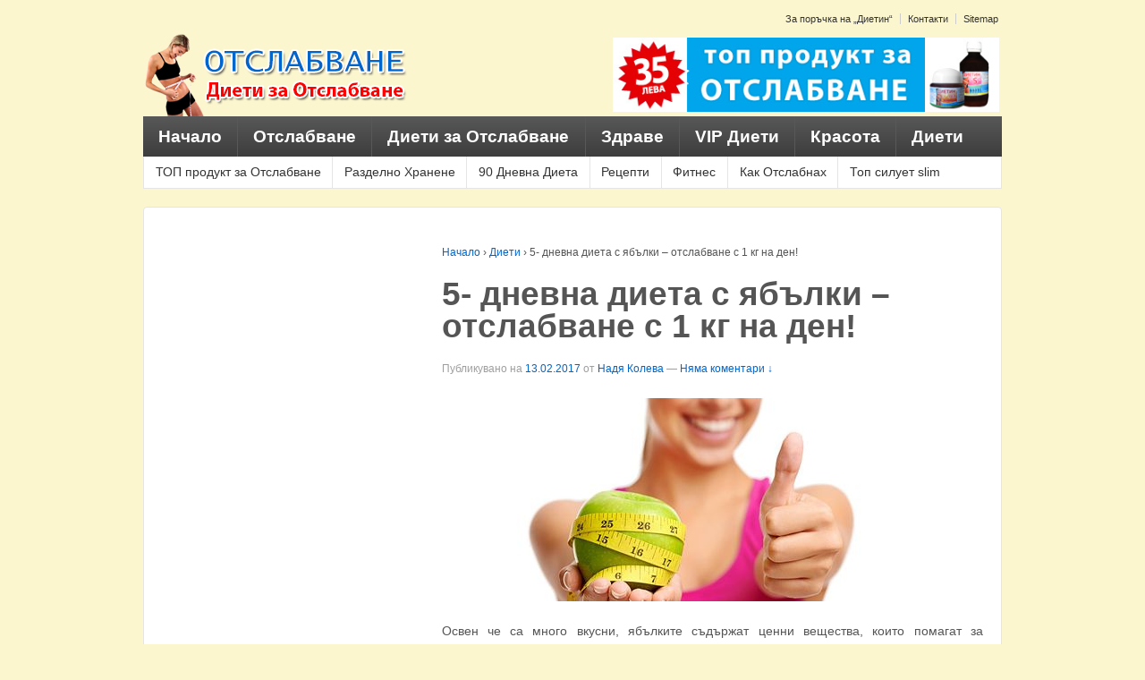

--- FILE ---
content_type: text/html; charset=UTF-8
request_url: http://otslabvane-dieti.net/%D0%B4%D0%B8%D0%B5%D1%82%D0%B8/5-dnevna-dieta-s-yabalki-otslabvane-s-1-kg-na-den-15386/
body_size: 8356
content:
	<!doctype html>
	<!--[if !IE]>
	<html class="no-js non-ie" lang="bg-BG"> <![endif]-->
	<!--[if IE 7 ]>
	<html class="no-js ie7" lang="bg-BG"> <![endif]-->
	<!--[if IE 8 ]>
	<html class="no-js ie8" lang="bg-BG"> <![endif]-->
	<!--[if IE 9 ]>
	<html class="no-js ie9" lang="bg-BG"> <![endif]-->
	<!--[if gt IE 9]><!-->
<html class="no-js" lang="bg-BG"> <!--<![endif]-->
	<head>

		<meta charset="UTF-8"/>
		<meta name="viewport" content="width=device-width, initial-scale=1.0">

		<title>5- дневна диета с ябълки &#8211; отслабване с 1 кг на ден! &#124; Отслабване</title>

		<link rel="profile" href="http://gmpg.org/xfn/11"/>
		<link rel="pingback" href="http://otslabvane-dieti.net/xmlrpc.php"/>
		<link rel="stylesheet" type="text/css" href="http://otslabvane-dieti.net/wp-content/themes/responsive/css/calc.css">
		<meta name='robots' content='max-image-preview:large' />
<link rel="alternate" type="application/rss+xml" title="Отслабване &raquo; Поток" href="http://otslabvane-dieti.net/feed/" />
<link rel="alternate" type="application/rss+xml" title="Отслабване &raquo; поток за коментари" href="http://otslabvane-dieti.net/comments/feed/" />
<link rel="alternate" type="application/rss+xml" title="Отслабване &raquo; поток за коментари на 5- дневна диета с ябълки &#8211; отслабване с 1 кг на ден!" href="http://otslabvane-dieti.net/%d0%b4%d0%b8%d0%b5%d1%82%d0%b8/5-dnevna-dieta-s-yabalki-otslabvane-s-1-kg-na-den-15386/feed/" />
<script type="text/javascript">
/* <![CDATA[ */
window._wpemojiSettings = {"baseUrl":"https:\/\/s.w.org\/images\/core\/emoji\/15.0.3\/72x72\/","ext":".png","svgUrl":"https:\/\/s.w.org\/images\/core\/emoji\/15.0.3\/svg\/","svgExt":".svg","source":{"concatemoji":"http:\/\/otslabvane-dieti.net\/wp-includes\/js\/wp-emoji-release.min.js?ver=6.5.7"}};
/*! This file is auto-generated */
!function(i,n){var o,s,e;function c(e){try{var t={supportTests:e,timestamp:(new Date).valueOf()};sessionStorage.setItem(o,JSON.stringify(t))}catch(e){}}function p(e,t,n){e.clearRect(0,0,e.canvas.width,e.canvas.height),e.fillText(t,0,0);var t=new Uint32Array(e.getImageData(0,0,e.canvas.width,e.canvas.height).data),r=(e.clearRect(0,0,e.canvas.width,e.canvas.height),e.fillText(n,0,0),new Uint32Array(e.getImageData(0,0,e.canvas.width,e.canvas.height).data));return t.every(function(e,t){return e===r[t]})}function u(e,t,n){switch(t){case"flag":return n(e,"\ud83c\udff3\ufe0f\u200d\u26a7\ufe0f","\ud83c\udff3\ufe0f\u200b\u26a7\ufe0f")?!1:!n(e,"\ud83c\uddfa\ud83c\uddf3","\ud83c\uddfa\u200b\ud83c\uddf3")&&!n(e,"\ud83c\udff4\udb40\udc67\udb40\udc62\udb40\udc65\udb40\udc6e\udb40\udc67\udb40\udc7f","\ud83c\udff4\u200b\udb40\udc67\u200b\udb40\udc62\u200b\udb40\udc65\u200b\udb40\udc6e\u200b\udb40\udc67\u200b\udb40\udc7f");case"emoji":return!n(e,"\ud83d\udc26\u200d\u2b1b","\ud83d\udc26\u200b\u2b1b")}return!1}function f(e,t,n){var r="undefined"!=typeof WorkerGlobalScope&&self instanceof WorkerGlobalScope?new OffscreenCanvas(300,150):i.createElement("canvas"),a=r.getContext("2d",{willReadFrequently:!0}),o=(a.textBaseline="top",a.font="600 32px Arial",{});return e.forEach(function(e){o[e]=t(a,e,n)}),o}function t(e){var t=i.createElement("script");t.src=e,t.defer=!0,i.head.appendChild(t)}"undefined"!=typeof Promise&&(o="wpEmojiSettingsSupports",s=["flag","emoji"],n.supports={everything:!0,everythingExceptFlag:!0},e=new Promise(function(e){i.addEventListener("DOMContentLoaded",e,{once:!0})}),new Promise(function(t){var n=function(){try{var e=JSON.parse(sessionStorage.getItem(o));if("object"==typeof e&&"number"==typeof e.timestamp&&(new Date).valueOf()<e.timestamp+604800&&"object"==typeof e.supportTests)return e.supportTests}catch(e){}return null}();if(!n){if("undefined"!=typeof Worker&&"undefined"!=typeof OffscreenCanvas&&"undefined"!=typeof URL&&URL.createObjectURL&&"undefined"!=typeof Blob)try{var e="postMessage("+f.toString()+"("+[JSON.stringify(s),u.toString(),p.toString()].join(",")+"));",r=new Blob([e],{type:"text/javascript"}),a=new Worker(URL.createObjectURL(r),{name:"wpTestEmojiSupports"});return void(a.onmessage=function(e){c(n=e.data),a.terminate(),t(n)})}catch(e){}c(n=f(s,u,p))}t(n)}).then(function(e){for(var t in e)n.supports[t]=e[t],n.supports.everything=n.supports.everything&&n.supports[t],"flag"!==t&&(n.supports.everythingExceptFlag=n.supports.everythingExceptFlag&&n.supports[t]);n.supports.everythingExceptFlag=n.supports.everythingExceptFlag&&!n.supports.flag,n.DOMReady=!1,n.readyCallback=function(){n.DOMReady=!0}}).then(function(){return e}).then(function(){var e;n.supports.everything||(n.readyCallback(),(e=n.source||{}).concatemoji?t(e.concatemoji):e.wpemoji&&e.twemoji&&(t(e.twemoji),t(e.wpemoji)))}))}((window,document),window._wpemojiSettings);
/* ]]> */
</script>
<style id='wp-emoji-styles-inline-css' type='text/css'>

	img.wp-smiley, img.emoji {
		display: inline !important;
		border: none !important;
		box-shadow: none !important;
		height: 1em !important;
		width: 1em !important;
		margin: 0 0.07em !important;
		vertical-align: -0.1em !important;
		background: none !important;
		padding: 0 !important;
	}
</style>
<link rel='stylesheet' id='wp-block-library-css' href='http://otslabvane-dieti.net/wp-includes/css/dist/block-library/style.min.css?ver=6.5.7' type='text/css' media='all' />
<style id='classic-theme-styles-inline-css' type='text/css'>
/*! This file is auto-generated */
.wp-block-button__link{color:#fff;background-color:#32373c;border-radius:9999px;box-shadow:none;text-decoration:none;padding:calc(.667em + 2px) calc(1.333em + 2px);font-size:1.125em}.wp-block-file__button{background:#32373c;color:#fff;text-decoration:none}
</style>
<style id='global-styles-inline-css' type='text/css'>
body{--wp--preset--color--black: #000000;--wp--preset--color--cyan-bluish-gray: #abb8c3;--wp--preset--color--white: #ffffff;--wp--preset--color--pale-pink: #f78da7;--wp--preset--color--vivid-red: #cf2e2e;--wp--preset--color--luminous-vivid-orange: #ff6900;--wp--preset--color--luminous-vivid-amber: #fcb900;--wp--preset--color--light-green-cyan: #7bdcb5;--wp--preset--color--vivid-green-cyan: #00d084;--wp--preset--color--pale-cyan-blue: #8ed1fc;--wp--preset--color--vivid-cyan-blue: #0693e3;--wp--preset--color--vivid-purple: #9b51e0;--wp--preset--gradient--vivid-cyan-blue-to-vivid-purple: linear-gradient(135deg,rgba(6,147,227,1) 0%,rgb(155,81,224) 100%);--wp--preset--gradient--light-green-cyan-to-vivid-green-cyan: linear-gradient(135deg,rgb(122,220,180) 0%,rgb(0,208,130) 100%);--wp--preset--gradient--luminous-vivid-amber-to-luminous-vivid-orange: linear-gradient(135deg,rgba(252,185,0,1) 0%,rgba(255,105,0,1) 100%);--wp--preset--gradient--luminous-vivid-orange-to-vivid-red: linear-gradient(135deg,rgba(255,105,0,1) 0%,rgb(207,46,46) 100%);--wp--preset--gradient--very-light-gray-to-cyan-bluish-gray: linear-gradient(135deg,rgb(238,238,238) 0%,rgb(169,184,195) 100%);--wp--preset--gradient--cool-to-warm-spectrum: linear-gradient(135deg,rgb(74,234,220) 0%,rgb(151,120,209) 20%,rgb(207,42,186) 40%,rgb(238,44,130) 60%,rgb(251,105,98) 80%,rgb(254,248,76) 100%);--wp--preset--gradient--blush-light-purple: linear-gradient(135deg,rgb(255,206,236) 0%,rgb(152,150,240) 100%);--wp--preset--gradient--blush-bordeaux: linear-gradient(135deg,rgb(254,205,165) 0%,rgb(254,45,45) 50%,rgb(107,0,62) 100%);--wp--preset--gradient--luminous-dusk: linear-gradient(135deg,rgb(255,203,112) 0%,rgb(199,81,192) 50%,rgb(65,88,208) 100%);--wp--preset--gradient--pale-ocean: linear-gradient(135deg,rgb(255,245,203) 0%,rgb(182,227,212) 50%,rgb(51,167,181) 100%);--wp--preset--gradient--electric-grass: linear-gradient(135deg,rgb(202,248,128) 0%,rgb(113,206,126) 100%);--wp--preset--gradient--midnight: linear-gradient(135deg,rgb(2,3,129) 0%,rgb(40,116,252) 100%);--wp--preset--font-size--small: 13px;--wp--preset--font-size--medium: 20px;--wp--preset--font-size--large: 36px;--wp--preset--font-size--x-large: 42px;--wp--preset--spacing--20: 0.44rem;--wp--preset--spacing--30: 0.67rem;--wp--preset--spacing--40: 1rem;--wp--preset--spacing--50: 1.5rem;--wp--preset--spacing--60: 2.25rem;--wp--preset--spacing--70: 3.38rem;--wp--preset--spacing--80: 5.06rem;--wp--preset--shadow--natural: 6px 6px 9px rgba(0, 0, 0, 0.2);--wp--preset--shadow--deep: 12px 12px 50px rgba(0, 0, 0, 0.4);--wp--preset--shadow--sharp: 6px 6px 0px rgba(0, 0, 0, 0.2);--wp--preset--shadow--outlined: 6px 6px 0px -3px rgba(255, 255, 255, 1), 6px 6px rgba(0, 0, 0, 1);--wp--preset--shadow--crisp: 6px 6px 0px rgba(0, 0, 0, 1);}:where(.is-layout-flex){gap: 0.5em;}:where(.is-layout-grid){gap: 0.5em;}body .is-layout-flex{display: flex;}body .is-layout-flex{flex-wrap: wrap;align-items: center;}body .is-layout-flex > *{margin: 0;}body .is-layout-grid{display: grid;}body .is-layout-grid > *{margin: 0;}:where(.wp-block-columns.is-layout-flex){gap: 2em;}:where(.wp-block-columns.is-layout-grid){gap: 2em;}:where(.wp-block-post-template.is-layout-flex){gap: 1.25em;}:where(.wp-block-post-template.is-layout-grid){gap: 1.25em;}.has-black-color{color: var(--wp--preset--color--black) !important;}.has-cyan-bluish-gray-color{color: var(--wp--preset--color--cyan-bluish-gray) !important;}.has-white-color{color: var(--wp--preset--color--white) !important;}.has-pale-pink-color{color: var(--wp--preset--color--pale-pink) !important;}.has-vivid-red-color{color: var(--wp--preset--color--vivid-red) !important;}.has-luminous-vivid-orange-color{color: var(--wp--preset--color--luminous-vivid-orange) !important;}.has-luminous-vivid-amber-color{color: var(--wp--preset--color--luminous-vivid-amber) !important;}.has-light-green-cyan-color{color: var(--wp--preset--color--light-green-cyan) !important;}.has-vivid-green-cyan-color{color: var(--wp--preset--color--vivid-green-cyan) !important;}.has-pale-cyan-blue-color{color: var(--wp--preset--color--pale-cyan-blue) !important;}.has-vivid-cyan-blue-color{color: var(--wp--preset--color--vivid-cyan-blue) !important;}.has-vivid-purple-color{color: var(--wp--preset--color--vivid-purple) !important;}.has-black-background-color{background-color: var(--wp--preset--color--black) !important;}.has-cyan-bluish-gray-background-color{background-color: var(--wp--preset--color--cyan-bluish-gray) !important;}.has-white-background-color{background-color: var(--wp--preset--color--white) !important;}.has-pale-pink-background-color{background-color: var(--wp--preset--color--pale-pink) !important;}.has-vivid-red-background-color{background-color: var(--wp--preset--color--vivid-red) !important;}.has-luminous-vivid-orange-background-color{background-color: var(--wp--preset--color--luminous-vivid-orange) !important;}.has-luminous-vivid-amber-background-color{background-color: var(--wp--preset--color--luminous-vivid-amber) !important;}.has-light-green-cyan-background-color{background-color: var(--wp--preset--color--light-green-cyan) !important;}.has-vivid-green-cyan-background-color{background-color: var(--wp--preset--color--vivid-green-cyan) !important;}.has-pale-cyan-blue-background-color{background-color: var(--wp--preset--color--pale-cyan-blue) !important;}.has-vivid-cyan-blue-background-color{background-color: var(--wp--preset--color--vivid-cyan-blue) !important;}.has-vivid-purple-background-color{background-color: var(--wp--preset--color--vivid-purple) !important;}.has-black-border-color{border-color: var(--wp--preset--color--black) !important;}.has-cyan-bluish-gray-border-color{border-color: var(--wp--preset--color--cyan-bluish-gray) !important;}.has-white-border-color{border-color: var(--wp--preset--color--white) !important;}.has-pale-pink-border-color{border-color: var(--wp--preset--color--pale-pink) !important;}.has-vivid-red-border-color{border-color: var(--wp--preset--color--vivid-red) !important;}.has-luminous-vivid-orange-border-color{border-color: var(--wp--preset--color--luminous-vivid-orange) !important;}.has-luminous-vivid-amber-border-color{border-color: var(--wp--preset--color--luminous-vivid-amber) !important;}.has-light-green-cyan-border-color{border-color: var(--wp--preset--color--light-green-cyan) !important;}.has-vivid-green-cyan-border-color{border-color: var(--wp--preset--color--vivid-green-cyan) !important;}.has-pale-cyan-blue-border-color{border-color: var(--wp--preset--color--pale-cyan-blue) !important;}.has-vivid-cyan-blue-border-color{border-color: var(--wp--preset--color--vivid-cyan-blue) !important;}.has-vivid-purple-border-color{border-color: var(--wp--preset--color--vivid-purple) !important;}.has-vivid-cyan-blue-to-vivid-purple-gradient-background{background: var(--wp--preset--gradient--vivid-cyan-blue-to-vivid-purple) !important;}.has-light-green-cyan-to-vivid-green-cyan-gradient-background{background: var(--wp--preset--gradient--light-green-cyan-to-vivid-green-cyan) !important;}.has-luminous-vivid-amber-to-luminous-vivid-orange-gradient-background{background: var(--wp--preset--gradient--luminous-vivid-amber-to-luminous-vivid-orange) !important;}.has-luminous-vivid-orange-to-vivid-red-gradient-background{background: var(--wp--preset--gradient--luminous-vivid-orange-to-vivid-red) !important;}.has-very-light-gray-to-cyan-bluish-gray-gradient-background{background: var(--wp--preset--gradient--very-light-gray-to-cyan-bluish-gray) !important;}.has-cool-to-warm-spectrum-gradient-background{background: var(--wp--preset--gradient--cool-to-warm-spectrum) !important;}.has-blush-light-purple-gradient-background{background: var(--wp--preset--gradient--blush-light-purple) !important;}.has-blush-bordeaux-gradient-background{background: var(--wp--preset--gradient--blush-bordeaux) !important;}.has-luminous-dusk-gradient-background{background: var(--wp--preset--gradient--luminous-dusk) !important;}.has-pale-ocean-gradient-background{background: var(--wp--preset--gradient--pale-ocean) !important;}.has-electric-grass-gradient-background{background: var(--wp--preset--gradient--electric-grass) !important;}.has-midnight-gradient-background{background: var(--wp--preset--gradient--midnight) !important;}.has-small-font-size{font-size: var(--wp--preset--font-size--small) !important;}.has-medium-font-size{font-size: var(--wp--preset--font-size--medium) !important;}.has-large-font-size{font-size: var(--wp--preset--font-size--large) !important;}.has-x-large-font-size{font-size: var(--wp--preset--font-size--x-large) !important;}
.wp-block-navigation a:where(:not(.wp-element-button)){color: inherit;}
:where(.wp-block-post-template.is-layout-flex){gap: 1.25em;}:where(.wp-block-post-template.is-layout-grid){gap: 1.25em;}
:where(.wp-block-columns.is-layout-flex){gap: 2em;}:where(.wp-block-columns.is-layout-grid){gap: 2em;}
.wp-block-pullquote{font-size: 1.5em;line-height: 1.6;}
</style>
<link rel='stylesheet' id='responsive-style-css' href='http://otslabvane-dieti.net/wp-content/themes/responsive/core/css/style.css?ver=1.9.5.1' type='text/css' media='all' />
<link rel='stylesheet' id='responsive-media-queries-css' href='http://otslabvane-dieti.net/wp-content/themes/responsive/core/css/responsive.css?ver=1.9.5.1' type='text/css' media='all' />
<link rel='stylesheet' id='recent-posts-widget-with-thumbnails-public-style-css' href='http://otslabvane-dieti.net/wp-content/plugins/recent-posts-widget-with-thumbnails/public.css?ver=7.1.1' type='text/css' media='all' />
<script type="text/javascript" src="http://otslabvane-dieti.net/wp-includes/js/jquery/jquery.min.js?ver=3.7.1" id="jquery-core-js"></script>
<script type="text/javascript" src="http://otslabvane-dieti.net/wp-includes/js/jquery/jquery-migrate.min.js?ver=3.4.1" id="jquery-migrate-js"></script>
<script type="text/javascript" src="http://otslabvane-dieti.net/wp-content/themes/responsive/core/js/responsive-modernizr.min.js?ver=2.6.1" id="modernizr-js"></script>
<link rel="https://api.w.org/" href="http://otslabvane-dieti.net/wp-json/" /><link rel="alternate" type="application/json" href="http://otslabvane-dieti.net/wp-json/wp/v2/posts/15386" /><link rel="EditURI" type="application/rsd+xml" title="RSD" href="http://otslabvane-dieti.net/xmlrpc.php?rsd" />
<meta name="generator" content="WordPress 6.5.7" />
<link rel="canonical" href="http://otslabvane-dieti.net/%d0%b4%d0%b8%d0%b5%d1%82%d0%b8/5-dnevna-dieta-s-yabalki-otslabvane-s-1-kg-na-den-15386/" />
<link rel='shortlink' href='http://otslabvane-dieti.net/?p=15386' />
<link rel="alternate" type="application/json+oembed" href="http://otslabvane-dieti.net/wp-json/oembed/1.0/embed?url=http%3A%2F%2Fotslabvane-dieti.net%2F%25d0%25b4%25d0%25b8%25d0%25b5%25d1%2582%25d0%25b8%2F5-dnevna-dieta-s-yabalki-otslabvane-s-1-kg-na-den-15386%2F" />
<link rel="alternate" type="text/xml+oembed" href="http://otslabvane-dieti.net/wp-json/oembed/1.0/embed?url=http%3A%2F%2Fotslabvane-dieti.net%2F%25d0%25b4%25d0%25b8%25d0%25b5%25d1%2582%25d0%25b8%2F5-dnevna-dieta-s-yabalki-otslabvane-s-1-kg-na-den-15386%2F&#038;format=xml" />
<!-- We need this for debugging -->
<!-- Responsive 1.9.5.1 -->
<style type="text/css" id="custom-background-css">
body.custom-background { background-color: #fcf6cf; }
</style>
	<link rel="icon" href="http://otslabvane-dieti.net/wp-content/uploads/2018/05/cropped-otslabvane-plodove-32x32.jpg" sizes="32x32" />
<link rel="icon" href="http://otslabvane-dieti.net/wp-content/uploads/2018/05/cropped-otslabvane-plodove-192x192.jpg" sizes="192x192" />
<link rel="apple-touch-icon" href="http://otslabvane-dieti.net/wp-content/uploads/2018/05/cropped-otslabvane-plodove-180x180.jpg" />
<meta name="msapplication-TileImage" content="http://otslabvane-dieti.net/wp-content/uploads/2018/05/cropped-otslabvane-plodove-270x270.jpg" />
<!-- Custom CSS Styles -->
<style type="text/css" media="screen">
h2 {font-size: 1.8em;}

.featured-title {
font-size: 40px;
}
.menu a {
text-shadow: none;
font-size: 19px;
}
.menu a:hover {
 background-color: #FF731A;
background-image: none;
}

menu a:hover {
 background-color: #FF731A;
 background-image: none;
 text-shadow: none;
}
.sub-header-menu a {
font-size: 14px;
font-weight: 500;
}
#logo {
margin-top: 30px; 
}
ul {
list-style-type: none !important;
}
.adsUl {
 text-align: center;
margin-top: 5px;
}
</style>
	</head>

<body class="post-template-default single single-post postid-15386 single-format-standard custom-background" oncopy="return false" oncut="return false">

<div id="container" class="hfeed">

	<div id="header">

		
					<ul id="menu-hight_m" class="top-menu"><li id="menu-item-106" class="menu-item menu-item-type-post_type menu-item-object-page menu-item-106"><a href="http://otslabvane-dieti.net/%d0%b7%d0%b0-%d0%bf%d0%be%d1%80%d1%8a%d1%87%d0%ba%d0%b0-%d0%bd%d0%b0-%d0%b4%d0%b8%d0%b5%d1%82%d0%b8%d0%bd-%d0%ba%d0%be%d0%bc%d0%bf%d0%bb%d0%b5%d0%ba%d1%82/">За поръчка на &#8222;Диетин&#8220;</a></li>
<li id="menu-item-29" class="menu-item menu-item-type-post_type menu-item-object-page menu-item-29"><a href="http://otslabvane-dieti.net/%d0%ba%d0%be%d0%bd%d1%82%d0%b0%d0%ba%d1%82%d0%b8/">Контакти</a></li>
<li id="menu-item-35" class="menu-item menu-item-type-post_type menu-item-object-page menu-item-35"><a href="http://otslabvane-dieti.net/sitemap/">Sitemap</a></li>
</ul>		
		
		
			<div id="logo">
				<a href="http://otslabvane-dieti.net/"><img src="http://otslabvane-dieti.net/wp-content/uploads/2014/02/logo-5.png" width="300" height="100" alt="Отслабване"/></a>
			</div><!-- end of #logo -->

		
		
			<div id="top-widget" class="top-widget">
		
		
			<div id="text-10" class="widget_text">			<div class="textwidget"><a href='http://otslabvane-dieti.net/%D1%82%D0%BE%D0%BF-%D0%BF%D1%80%D0%BE%D0%B4%D1%83%D0%BA%D1%82-%D0%B7%D0%B0-%D0%BE%D1%82%D1%81%D0%BB%D0%B0%D0%B1%D0%B2%D0%B0%D0%BD%D0%B5/'><img src='http://otslabvane-dieti.net/wp-content/uploads/2013/06/dietin-468x901.jpg' alt='диетин за отслабване' /></a></div>
		</div>
		
			</div><!-- end of #top-widget -->
		<div class="main-nav"><ul id="menu-main_m" class="menu"><li id="menu-item-21" class="menu-item menu-item-type-custom menu-item-object-custom menu-item-home menu-item-21"><a href="http://otslabvane-dieti.net/">Начало</a></li>
<li id="menu-item-42" class="menu-item menu-item-type-taxonomy menu-item-object-category menu-item-42"><a href="http://otslabvane-dieti.net/category/%d0%be%d1%82%d1%81%d0%bb%d0%b0%d0%b1%d0%b2%d0%b0%d0%bd%d0%b5/">Отслабване</a></li>
<li id="menu-item-41" class="menu-item menu-item-type-taxonomy menu-item-object-category menu-item-41"><a href="http://otslabvane-dieti.net/category/%d0%b4%d0%b8%d0%b5%d1%82%d0%b8-%d0%b7%d0%b0-%d0%be%d1%82%d1%81%d0%bb%d0%b0%d0%b1%d0%b2%d0%b0%d0%bd%d0%b5/">Диети за Отслабване</a></li>
<li id="menu-item-14179" class="menu-item menu-item-type-taxonomy menu-item-object-category menu-item-14179"><a href="http://otslabvane-dieti.net/category/%d0%b7%d0%b4%d1%80%d0%b0%d0%b2%d0%b5/">Здраве</a></li>
<li id="menu-item-39" class="menu-item menu-item-type-taxonomy menu-item-object-category menu-item-39"><a href="http://otslabvane-dieti.net/category/vip-%d0%b4%d0%b8%d0%b5%d1%82%d0%b8/">VIP Диети</a></li>
<li id="menu-item-14180" class="menu-item menu-item-type-taxonomy menu-item-object-category menu-item-14180"><a href="http://otslabvane-dieti.net/category/%d0%ba%d1%80%d0%b0%d1%81%d0%be%d1%82%d0%b0/">Красота</a></li>
<li id="menu-item-40" class="menu-item menu-item-type-taxonomy menu-item-object-category current-post-ancestor current-menu-parent current-post-parent menu-item-40"><a href="http://otslabvane-dieti.net/category/%d0%b4%d0%b8%d0%b5%d1%82%d0%b8/">Диети</a></li>
</ul></div>
					<ul id="menu-bottom_m" class="sub-header-menu"><li id="menu-item-54" class="menu-item menu-item-type-post_type menu-item-object-page menu-item-54"><a href="http://otslabvane-dieti.net/%d1%82%d0%be%d0%bf-%d0%bf%d1%80%d0%be%d0%b4%d1%83%d0%ba%d1%82-%d0%b7%d0%b0-%d0%be%d1%82%d1%81%d0%bb%d0%b0%d0%b1%d0%b2%d0%b0%d0%bd%d0%b5/">ТОП продукт за Отслабване</a></li>
<li id="menu-item-47" class="menu-item menu-item-type-taxonomy menu-item-object-category menu-item-47"><a href="http://otslabvane-dieti.net/category/%d1%80%d0%b0%d0%b7%d0%b4%d0%b5%d0%bb%d0%bd%d0%be-%d1%85%d1%80%d0%b0%d0%bd%d0%b5%d0%bd%d0%b5/">Разделно Хранене</a></li>
<li id="menu-item-46" class="menu-item menu-item-type-taxonomy menu-item-object-category menu-item-46"><a href="http://otslabvane-dieti.net/category/90-%d0%b4%d0%bd%d0%b5%d0%b2%d0%bd%d0%b0-%d0%b4%d0%b8%d0%b5%d1%82%d0%b0/">90 Дневна Диета</a></li>
<li id="menu-item-48" class="menu-item menu-item-type-taxonomy menu-item-object-category menu-item-48"><a href="http://otslabvane-dieti.net/category/%d1%80%d0%b5%d1%86%d0%b5%d0%bf%d1%82%d0%b8/">Рецепти</a></li>
<li id="menu-item-56" class="menu-item menu-item-type-taxonomy menu-item-object-category menu-item-56"><a href="http://otslabvane-dieti.net/category/%d1%84%d0%b8%d1%82%d0%bd%d0%b5%d1%81/">Фитнес</a></li>
<li id="menu-item-55" class="menu-item menu-item-type-taxonomy menu-item-object-category menu-item-55"><a href="http://otslabvane-dieti.net/category/%d0%ba%d0%b0%d0%ba-%d0%be%d1%82%d1%81%d0%bb%d0%b0%d0%b1%d0%bd%d0%b0%d1%85/">Как Отслабнах</a></li>
<li id="menu-item-7790" class="menu-item menu-item-type-taxonomy menu-item-object-category menu-item-7790"><a href="http://otslabvane-dieti.net/category/%d1%82%d0%be%d0%bf-%d1%81%d0%b8%d0%bb%d1%83%d0%b5%d1%82-slim/">Топ силует slim</a></li>
</ul>		
		
	</div><!-- end of #header -->

	<div id="wrapper" class="clearfix">

<div id="content" class="grid-right col-620 fit">

	<div class="breadcrumb-list" xmlns:v="http://rdf.data-vocabulary.org/#"><span class="breadcrumb" typeof="v:Breadcrumb"><a rel="v:url" property="v:title" href="http://otslabvane-dieti.net/">Начало</a></span> <span class="chevron">&#8250;</span> <span class="breadcrumb" typeof="v:Breadcrumb"><a rel="v:url" property="v:title" href="http://otslabvane-dieti.net/category/%d0%b4%d0%b8%d0%b5%d1%82%d0%b8/">Диети</a></span> <span class="chevron">&#8250;</span> <span class="breadcrumb-current">5- дневна диета с ябълки &#8211; отслабване с 1 кг на ден!</span></div>
	
		
						<div id="post-15386" class="post-15386 post type-post status-publish format-standard has-post-thumbnail hentry category-6 tag-5-- tag-66 tag-262 tag-17 tag---1--- tag-2920">
				
				
	<h1 class="entry-title post-title">5- дневна диета с ябълки &#8211; отслабване с 1 кг на ден!</h1>

<div class="post-meta">
	<span class="meta-prep meta-prep-author posted">Публикувано на</span> <a href="http://otslabvane-dieti.net/%d0%b4%d0%b8%d0%b5%d1%82%d0%b8/5-dnevna-dieta-s-yabalki-otslabvane-s-1-kg-na-den-15386/" title="13:13" rel="bookmark"><span class="timestamp updated">13.02.2017</span></a> <span class="byline">от</span> <span class="author vcard"><a class="url fn n" href="http://otslabvane-dieti.net/author/mai4e/" title="Преглед на всички публикации от Надя Колева">Надя Колева</a></span>
			<span class="comments-link">
		<span class="mdash">&mdash;</span>
			<a href="http://otslabvane-dieti.net/%d0%b4%d0%b8%d0%b5%d1%82%d0%b8/5-dnevna-dieta-s-yabalki-otslabvane-s-1-kg-na-den-15386/#respond">Няма коментари ↓</a>		</span>
	</div><!-- end of .post-meta -->
				
				<!-- Etarget -->
				<!-- There was etarget -->
<!-- Etarget End -->
				
				<div class="post-entry">
					<p style="text-align: justify;"><a href="http://otslabvane-dieti.net/wp-content/uploads/2017/02/otslabvane-yabalka-1.jpg"><img fetchpriority="high" decoding="async" class="aligncenter size-full wp-image-15387" src="http://otslabvane-dieti.net/wp-content/uploads/2017/02/otslabvane-yabalka-1.jpg" alt="otslabvane-yabalka-1" width="500" height="227" srcset="http://otslabvane-dieti.net/wp-content/uploads/2017/02/otslabvane-yabalka-1.jpg 500w, http://otslabvane-dieti.net/wp-content/uploads/2017/02/otslabvane-yabalka-1-300x136.jpg 300w, http://otslabvane-dieti.net/wp-content/uploads/2017/02/otslabvane-yabalka-1-100x45.jpg 100w, http://otslabvane-dieti.net/wp-content/uploads/2017/02/otslabvane-yabalka-1-150x68.jpg 150w, http://otslabvane-dieti.net/wp-content/uploads/2017/02/otslabvane-yabalka-1-200x91.jpg 200w, http://otslabvane-dieti.net/wp-content/uploads/2017/02/otslabvane-yabalka-1-450x204.jpg 450w" sizes="(max-width: 500px) 100vw, 500px" /></a></p>
<p style="text-align: justify;">Освен че са много вкусни, ябълките съдържат ценни вещества, които помагат за <a href="http://otslabvane-dieti.net/%D0%BE%D1%82%D1%81%D0%BB%D0%B0%D0%B1%D0%B2%D0%B0%D0%BD%D0%B5/eto-zashto-pikantnata-hrana-pomaga-za-otslabvaneto-15043/">отслабването</a>. Осигуряват ни витамини и минерали, както и ценни фибри, които ни поддържат сити за дълго време.</p>
<p style="text-align: justify;">Има много варианти на диетата с ябълки. Днес ви предлагаме 5- дневен режим, които позволява да се отслабва с до 1 кг на ден! Разбира се, не всеки организъм реагира по един и същи начин, а ако е налице заболяване на щитовидната жлеза, отслабването е още по- трудно.</p>
<p style="text-align: justify;">Важно е да не удължаваме диетата повече от указаните 5 дни. Освен че помага да сваляме килограми, режимът ябълки прави косата и кожата ни по- красиви.</p>
<p style="text-align: justify;">По време на диетата не бива да забравяме да пием много вода – поне 1,5 литра на ден. Чаят на вечеря е добре да е успокояващ – лайка, мента, маточина и пр.</p>
<p style="text-align: justify;"><a href="http://otslabvane-dieti.net/wp-content/uploads/2017/02/otslabvane-yabalka.jpg"><img decoding="async" class="aligncenter size-full wp-image-15388" src="http://otslabvane-dieti.net/wp-content/uploads/2017/02/otslabvane-yabalka.jpg" alt="otslabvane-yabalka" width="523" height="321" srcset="http://otslabvane-dieti.net/wp-content/uploads/2017/02/otslabvane-yabalka.jpg 523w, http://otslabvane-dieti.net/wp-content/uploads/2017/02/otslabvane-yabalka-300x184.jpg 300w, http://otslabvane-dieti.net/wp-content/uploads/2017/02/otslabvane-yabalka-100x61.jpg 100w, http://otslabvane-dieti.net/wp-content/uploads/2017/02/otslabvane-yabalka-150x92.jpg 150w, http://otslabvane-dieti.net/wp-content/uploads/2017/02/otslabvane-yabalka-200x123.jpg 200w, http://otslabvane-dieti.net/wp-content/uploads/2017/02/otslabvane-yabalka-450x276.jpg 450w" sizes="(max-width: 523px) 100vw, 523px" /></a></p>
<p style="text-align: justify;"><strong>ЕТО ГО И ПЪЛНОТО МЕНЮ ЗА 5- ТЕ ДЕНА:</strong></p>
<p style="text-align: justify;"><em><strong>Ден 1.</strong></em> На закуска, обяд, следобедна закуска и вечеря се ядат само ябълки, без ограничения в количеството. Може и по чаша чай, но без захар, например от лайка, мента, и пр.<br />
<em><strong>Ден 2.</strong></em><br />
Закуска: 2 ябълки, цели или на компот + чай без захар с канела на прах<br />
Обяд: една чиния салата от маруля, домат и лук + 1 голям резен сирене гауда<br />
Следобедна закуска: 2 ябълки + чай без захар и с канела<br />
Вечеря: ябълки – количество без ограничение<br />
<em><strong>Ден 3.</strong></em><br />
Закуска: 1 пълнозърнеста филия + 2 филета шунка + 1 ябълка + чай без захар<br />
Обяд: салата от варени зеленчуци (пълна чиния, без картофи) + 1 ябълка + чаша чай<br />
Следобедна закуска: 2 ябълки + чай с канела<br />
Вечеря: 2 ябълки + чай<br />
<em><strong>Ден 4.</strong></em><br />
Закуска: 1 пълнозърнеста филия + 2 филета шунка + 1 ябълка + чай без захар<br />
Обяд: половин чиния салата от маруля + 1 малка консерва риба тон<br />
Следобедна закуска: 2 ябълки<br />
Вечеря: 1 чаша обезмаслено прясно мляко с 1 лъжица зърнена закуска<br />
<em><strong>Ден 5.</strong></em><br />
Закуска: 1 пълнозърнеста филия + 1 парче обезмаслено сирене + чай + 1 ябълка<br />
Обяд: 200 грама бяло сирене на скара (риба или пилешко) + 1 чиния салата от маруля с оцет или лимонов сок<br />
Следобедна закуска: 2 ябълки + чай<br />
Вечеря: ябълки, колкото искаме + чай</p>
					<!-- Starts Ads R -->
					<h3>ВИЖТЕ ОЩЕ:</h3>
						<div id="SC_TBlock_100988" class="SC_TBlock">loading...</div>
					<!-- Ends Ads R -->
					
									</div>				
				<!-- end of .post-entry -->
				<!-- Starts Duo Ads Below the Post -->
					<aside>
						<ul class="adsUl">
							<li><aside id="text-11" class="widget widget_text">			<div class="textwidget"><span style="display: inline; margin-right: 20px;"> 
 <script async src="//pagead2.googlesyndication.com/pagead/js/adsbygoogle.js"></script>
<!-- Otslabvane_336 -->
<ins class="adsbygoogle"
     style="display:inline-block;width:336px;height:280px"
     data-ad-client="ca-pub-7343255155482055"
     data-ad-slot="2091288725"></ins>
<script>
(adsbygoogle = window.adsbygoogle || []).push({});
</script>
</span></div>
		</aside><aside id="text-16" class="widget widget_text">			<div class="textwidget"><a href='https://otslabvane-dieti.net/%D0%BA%D0%B0%D0%BA-%D0%BE%D1%82%D1%81%D0%BB%D0%B0%D0%B1%D0%BD%D0%B0%D1%85/%D1%82%D0%B0%D0%B9%D0%BD%D0%B8%D1%8F%D1%82-%D0%BF%D1%80%D0%BE%D0%B4%D1%83%D0%BA%D1%82-%D0%B7%D0%B0-%D0%BE%D1%82%D1%81%D0%BB%D0%B0%D0%B1%D0%B2%D0%B0%D0%BD%D0%B5-%D1%82%D0%BE%D0%BF-%D1%81%D0%B8%D0%BB-7786/'><img src='http://otslabvane-dieti.net/wp-content/uploads/2014/03/топ-силует-300x250.gif' alt='Топ силует за отслабване' /></a>

<a href='https://skandalno.net/revolyutsionen-gel-sreshtu-tselulit-i-stri-2/'><img src='http://otslabvane-dieti.net/wp-content/uploads/2014/03/biokod4.jpg' alt='Топ силует за отслабване' /></a>
</div>
		</aside></li>
						</ul>
					</aside>
				<!-- Ends Duo Ads Below the Post -->
				<!-- Starts Zemanta -->
				

--- FILE ---
content_type: text/html; charset=utf-8
request_url: https://www.google.com/recaptcha/api2/aframe
body_size: 255
content:
<!DOCTYPE HTML><html><head><meta http-equiv="content-type" content="text/html; charset=UTF-8"></head><body><script nonce="8PmgmmUx2CNNwv-iwa2nrA">/** Anti-fraud and anti-abuse applications only. See google.com/recaptcha */ try{var clients={'sodar':'https://pagead2.googlesyndication.com/pagead/sodar?'};window.addEventListener("message",function(a){try{if(a.source===window.parent){var b=JSON.parse(a.data);var c=clients[b['id']];if(c){var d=document.createElement('img');d.src=c+b['params']+'&rc='+(localStorage.getItem("rc::a")?sessionStorage.getItem("rc::b"):"");window.document.body.appendChild(d);sessionStorage.setItem("rc::e",parseInt(sessionStorage.getItem("rc::e")||0)+1);localStorage.setItem("rc::h",'1768817928739');}}}catch(b){}});window.parent.postMessage("_grecaptcha_ready", "*");}catch(b){}</script></body></html>

--- FILE ---
content_type: text/css
request_url: http://otslabvane-dieti.net/wp-content/themes/responsive/core/css/responsive.css?ver=1.9.5.1
body_size: 1480
content:
/* =Responsive (Mobile) Design
-------------------------------------------------------------- */

@media screen and (max-width: 980px) {

	body {
	}

	.grid,
	.grid-right {
		float: none;
	}

	.copyright,
	.scroll-top,
	.powered {
		float: left;
	}

	#featured-image .fluid-width-video-wrapper {
		margin: 20px 0 0 0;
	}

	.front-page  #widgets {
		margin-top: 40px;
	}

	.top-widget,
	.front-page  .top-widget {
		margin-top: 0 !important;
	}

	.hide-desktop {
		display: block;
	}

	.show-desktop {
		display: none;
	}

	.hide-980 {
		display: none;
	}

	.show-980 {
		display: block;
	}

}

@media screen and (max-width: 650px) {

	body {
	}

	#logo {
		float: none;
		margin: 0;
		text-align: center;
	}

	.grid,
	.grid-right {
		float: none;
	}

	#featured-image .fluid-width-video-wrapper {
		margin: 20px 0 0 0;
	}

	.top-widget {
		float: none;
		margin: 0 auto 10px auto;
		position: relative;
		text-align: center;
		width: auto;
	}

	.top-widget .widget-title h3 {
		text-align: center;
	}

	.js .sub-header-menu {
		display: none;
	}

	.js .main-nav {
		position: relative;
		background-color: #585858;
		background-image: -webkit-gradient(linear, left top, left bottom, from(#585858), to(#3d3d3d));
		background-image: -webkit-linear-gradient(top, #585858, #3d3d3d);
		background-image: -moz-linear-gradient(top, #585858, #3d3d3d);
		background-image: -ms-linear-gradient(top, #585858, #3d3d3d);
		background-image: -o-linear-gradient(top, #585858, #3d3d3d);
		background-image: linear-gradient(top, #585858, #3d3d3d);
		clear: both;
		filter: progid:DXImageTransform.Microsoft.gradient(startColorstr=#585858, endColorstr=#3d3d3d);
		margin: 0 auto;
	}

	.js .main-nav .menu {
		display: none;
		position: absolute;
		width: 100%;
		top: 30px;
		z-index: 1000;
	}

	.js .main-nav .menu ul {
		margin-top: 1px;
	}

	.js .main-nav .menu li {
		float: none;
		background-color: #ffffff;
		border: none;
	}

	.js .main-nav .menu li a {
		color: #444444;
		font-size: 13px;
		font-weight: normal;
		height: 45px;
		line-height: 45px;
		padding: 0 15px;
		border: none;
		border-bottom: 1px solid #f5f5f5;
		text-shadow: none;
		text-align: left;
		cursor: pointer;
	}

	.js .main-nav .menu li.current_page_item,
	.js .menu .current_page_item a,
	.js .menu .current-menu-item a {
		background-color: #f5f5f5;
	}

	.js .main-nav .menu li li:hover {
		background: none !important;
	}

	.js .main-nav .menu li li a {
		position: relative;
		padding: 0 10px 0 30px;
	}

	.js .main-nav .menu li li li a {
		position: relative;
		padding: 0 10px 0 40px;
	}

	.js .main-nav .menu li a:hover,
	.js .main-nav .menu li li a:hover {
		background-image: none;
		filter: none;
		background-color: #f5f5f5 !important;
	}

	.js .main-nav .menu li li a::before {
		content: '\2013';
		position: absolute;
		top: 0;
		left: 20px;
	}

	.js .main-nav .menu li li li a::before {
		content: '\2013';
		position: absolute;
		top: 0;
		left: 20px;
	}

	.js .main-nav .menu li li li a::after {
		content: '\2013';
		position: absolute;
		top: 0;
		left: 30px;
	}

	.js .main-nav .menu li ul {
		position: static;
		visibility: visible;
		background-color: #ffffff;
	}

	.js .main-nav .menu ul {
		min-width: 0;
	}

	.js .main-nav #responsive_current_menu_item {
		display: block;
		padding: 5px 40px 5px 10px;
		color: #ffffff;
		font-weight: 700;
		cursor: pointer;
	}

	.js .main-nav a#responsive_menu_button {
		position: absolute;
		display: block;
		top: 0;
		left: 100%;
		height: 30px;
		width: 23px;
		margin-left: -30px;
		background: url('../images/select-icons.png') 0 5px no-repeat;
		cursor: pointer;
	}

	.js .main-nav a#responsive_menu_button.responsive-toggle-open {
		background: url('../images/select-icons.png') 0 -46px no-repeat;
	}

	.top-menu,
	.footer-menu li {
		float: none;
		font-size: 11px;
		text-align: center;
	}

	#author-meta {
		padding: 20px;
	}

	#wrapper .gallery .gallery-item {
		max-width: 100%;
	}

	.hide-650 {
		display: none;
	}

	.show-650 {
		display: block;
	}

	.hide-mobile {
		display: none;
	}

	#footer {
		text-align: center;
	}

	#footer .social-icons {
		padding-bottom: 10px;
		text-align: center;
	}
}

@media screen and (max-width: 480px) {

	body {
	}

	#logo {
		float: none;
		text-align: center;
	}

	.grid,
	.grid-right {
		float: none;
	}

	#featured-image .fluid-width-video-wrapper {
		margin: 20px 0 0 0;
	}

	.featured-title {
		font-size: 40px;
		padding: 40px 20px 0 20px
	}

	.featured-subtitle {
		font-size: 24px;
	}

	.navigation .next,
	.navigation .previous {
		display: block;
		margin: 0 auto;
		text-align: center;
	}

	.menu ul,
	.menu li,
	.top-menu,
	.footer-menu li,
	.sub-header-menu li {
		float: none;
		text-align: center;
		text-rendering: optimizeSpeed;
	}

	#wrapper .gallery .gallery-item {
		float: none;
	}

	.hide-480 {
		display: none;
	}

	.show-480 {
		display: block;
	}

	#footer {
		text-align: center;
	}

	#footer .social-icons {
		text-align: center;
	}
}

@media screen and (max-width: 320px) {

	body {
	}

	#featured p {
		font-size: 12px;
		line-height: 1.5em;
	}

	.featured-title {
		font-size: 35px;
	}

	.featured-subtitle {
		font-size: 15px;
	}

	.call-to-action a.button {
		font-size: 14px;
		padding: 7px 17px;
	}

	.hide-320 {
		display: none;
	}

	.show-320 {
		display: block;
	}
}

@media screen and (max-width: 240px) {

	body {
	}

	#featured p {
		font-size: 11px;
		line-height: 1.5em;
	}

	.featured-title {
		font-size: 20px;
	}

	.featured-subtitle {
		font-size: 11px;
	}

	.call-to-action a.button {
		font-size: 12px;
		padding: 5px 15px;
	}

	.top-widget area,
	.top-widget select,
	.top-widget textarea,
	.top-widget input[type="text"],
	.top-widget input[type="password"],
	.top-widget input[type="email"] {
		width: 75%;
	}

	.widget-title h3,
	.widget-title-home h3 {
		font-size: 14px;
		height: 13px;
		line-height: 13px;
		text-align: left;
	}

	.hide-240 {
		display: none;
	}

	.show-240 {
		display: block;
	}
}
